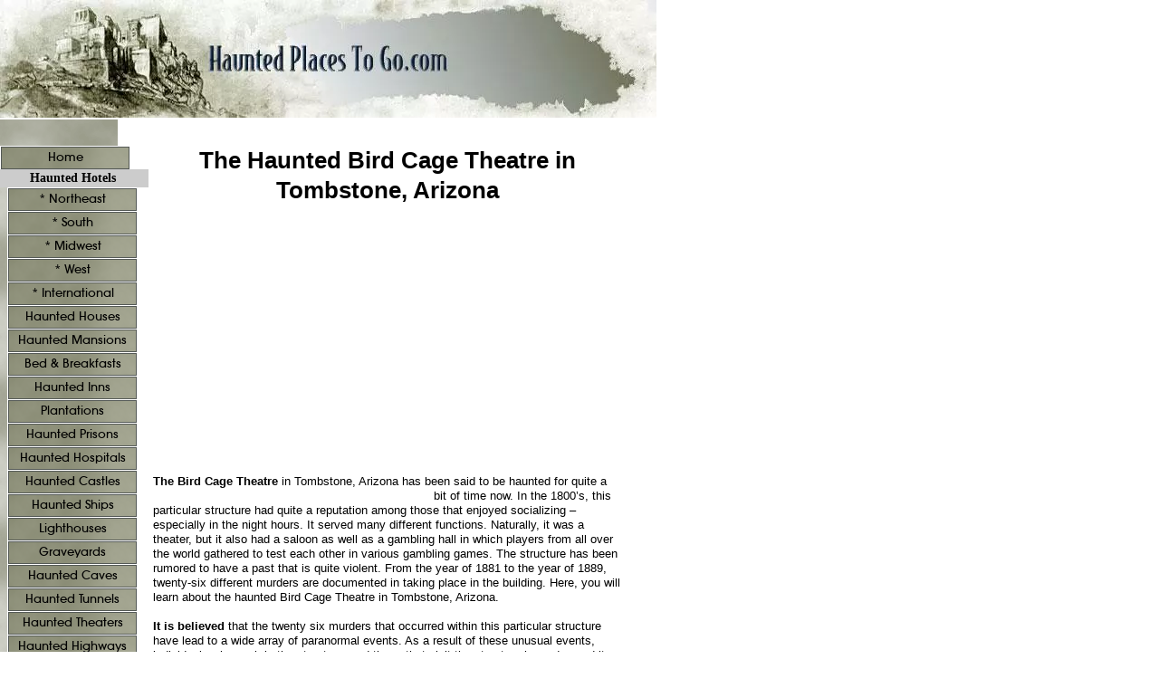

--- FILE ---
content_type: text/html; charset=UTF-8
request_url: https://www.haunted-places-to-go.com/bird-cage-theatre.html
body_size: 5655
content:
<!DOCTYPE HTML>
<html>
<head><meta http-equiv="content-type" content="text/html; charset=UTF-8"><title>The Haunted Bird Cage Theatre in Tombstone, Arizona</title><meta name="description" content="The Bird Cage Theatre in Tombstone, Arizona has been said to be haunted for quite a bit of time now. It is believed that the twenty six murders that occurred within this particular structure have lead">
<!-- start: tool_blocks.sbi_html_head -->
<link rel="canonical" href="https://www.haunted-places-to-go.com/bird-cage-theatre.html"/>
<meta property="og:title" content="The Haunted Bird Cage Theatre in Tombstone, Arizona"/>
<meta property="og:description" content="The Bird Cage Theatre in Tombstone, Arizona has been said to be haunted for quite a bit of time now. It is believed that the twenty six murders that occurred within this particular structure have lead"/>
<meta property="og:type" content="article"/>
<meta property="og:url" content="https://www.haunted-places-to-go.com/bird-cage-theatre.html"/>
<meta property="og:image" content="https://www.haunted-places-to-go.com/haunted-places-fb.jpg"/>
<meta property="fb:app_id" content="330149947055047"/>
<!-- SD -->
<script>var https_page=0</script>
<script charset="utf-8">//<![CDATA[
(function(){document.addEventListener("DOMContentLoaded",function(ev){var forms=[];forms=forms.concat([].slice.call(document.querySelectorAll('.Ezine2 form')));forms=forms.concat([].slice.call(document.querySelectorAll('.c2Form')));if(!/gdpr\-/.test(window.location.pathname)){forms=forms.concat([].slice.call(document.querySelectorAll('[class^=" FormBlock"]')));forms=forms.concat([].slice.call(document.querySelectorAll('[class^="FormBlock"]')));var userDomain=window.location.origin.replace(/sbi([A-za-z0-9]+)\.sitesell\./,"");var hostForms=[].slice.call(document.querySelectorAll('form[action^="'+userDomain+'"]'));hostForms=hostForms.concat([].slice.call(document.querySelectorAll('form[action^="/"]')));for(var i=0,ilen=hostForms.length;i<ilen;i++){if(forms.indexOf(hostForms[i])===-1){forms.push(hostForms[i]);}}}var blockForm=function(el){el.addEventListener('submit',function(ev){ev.preventDefault();},false);var buttons=el.querySelectorAll('input[type="submit"], button[type="submit"], input[value="Submit"], input[type="button"]');for(var i=0,ilen=buttons.length;i<ilen;i++){buttons[i].setAttribute("disabled","disabled");buttons[i].style.cursor="no-drop";}};for(var i=0,ilen=forms.length;i<ilen;i++){blockForm(forms[i]);}});}());
//]]></script><!-- end: tool_blocks.sbi_html_head -->
<link href="/sd/support-files/A.style.css.pagespeed.cf.7fFHf7-ECg.css" rel="stylesheet" type="text/css">
<script>var FIX=FIX||{};FIX.designMode="legacy";</script>
</head>
<body><table id="PageWrapper">
<tr>
<td id="Header" colspan="2">
<div class="Liner">
</div>
</td>
</tr>
<tr>
<td id="NavColumn">
<div class="Liner">
<!-- start: tool_blocks.navbar --><div class="Navigation"><ul><li class=""><a href="/">Home</a></li><li><h3>Haunted Hotels</h3><ul><li class=""><a href="/haunted-hotels-2.html">* Northeast</a></li><li class=""><a href="/haunted-hotels-3.html">* South</a></li><li class=""><a href="/haunted-hotels-4.html">* Midwest</a></li><li class=""><a href="/haunted-hotels.html">* West</a></li><li class=""><a href="/hotel-hauntings.html">* International</a></li><li class=""><a href="/Haunted-Houses.html">Haunted Houses</a></li><li class=""><a href="/haunted-mansions.html">Haunted Mansions</a></li><li class=""><a href="/haunted-bed-and-breakfasts.html">Bed & Breakfasts</a></li><li class=""><a href="/haunted-inns.html">Haunted Inns</a></li><li class=""><a href="/haunted-plantations.html">Plantations</a></li><li class=""><a href="/haunted-prisons.html">Haunted Prisons</a></li><li class=""><a href="/haunted-hospitals.html">Haunted Hospitals</a></li><li class=""><a href="/haunted-castles.html">Haunted Castles</a></li><li class=""><a href="/haunted-ships.html">Haunted Ships</a></li><li class=""><a href="/haunted-lighthouses.html">Lighthouses</a></li><li class=""><a href="/haunted-graveyards.html">Graveyards</a></li><li class=""><a href="/haunted-caves.html">Haunted Caves</a></li><li class=""><a href="/haunted-tunnels.html">Haunted Tunnels</a></li><li class=""><a href="/haunted-theaters.html">Haunted Theaters</a></li><li class=""><a href="/haunted-highways.html">Haunted Highways</a></li><li class=""><a href="/haunted-forts.html">Haunted Forts</a></li><li class=""><a href="/ghost-towns.html">Ghost Towns</a></li><li class=""><a href="/haunted-places-5.html">More Hauntings</a></li><li class=""><a href="/ghost-hunting.html">Ghost Hunting</a></li><li class=""><a href="/real-ghost-stories.html">Your Ghost Stories</a></li><li class=""><a href="/haunted-places-index.html">Site Map - Index</a></li><li class=""><a href="/Contactform.html">Contact</a></li><li class=""><a href="/legalinfo.html">Privacy Policy</a></li></ul></li></ul></div>
<!-- end: tool_blocks.navbar -->
</div>
</td>
<td id="ContentWrapper">
<table cellspacing="0">
<tbody>
<tr>
<td id="ContentColumn">
<div class="Liner"><p>
<h1 style="text-align: center">The Haunted Bird Cage Theatre in Tombstone, Arizona</h1>
<script>google_ad_client="pub-4520119733373775";google_ad_slot="9590231260"
google_ad_width=300;google_ad_height=250;</script><p><script src="https://pagead2.googlesyndication.com/pagead/show_ads.js"></script><br><br>
</p><p><b>The Bird Cage Theatre</b> in Tombstone, Arizona has been said to be haunted for quite a bit of time now. In the 1800’s, this <span style="text-align:right; float:left; width:300px; margin:5px;"></span>particular structure had quite a reputation among those that enjoyed socializing – especially in the night hours. It served many different functions. Naturally, it was a theater, but it also had a saloon as well as a gambling hall in which players from all over the world gathered to test each other in various gambling games. The structure has been rumored to have a past that is quite violent. From the year of 1881 to the year of 1889, twenty-six different murders are documented in taking place in the building. Here, you will learn about the haunted Bird Cage Theatre in Tombstone, Arizona.
<br clear="all"><br clear="all">
<b>It is believed</b> that the twenty six murders that occurred within this particular structure have lead to a wide array of paranormal events. As a result of these unusual events, individuals who work in the structure, and those that visit the structure have deemed it as haunted. In all of the city of Tombstone, it is said that this building is among the most haunted. Many would suspect that the ghosts of those that have been murdered in the building would be vengeful and ominous, but the case is quite the opposite. While initially frightening, many have come to the conclusion that the spirits are actually quite <b>“playful”.</b> It seems that the spirits who have remained in the building after death are only there to have the good time that they originally sought when visiting the building for the last time in their physical bodies.
<br clear="all"><br clear="all">
<b>In the year of 1921,</b> the town of Tombstone constructed a school for high school students across the street of where the Bird Cage Theatre is located. By this time, everyone in the community knew and understood that the building was vacant. However, students who would walk past the building on their way to school, as well as after school, started reporting unexplained events to their parents, friends, teachers, and others in the community. They were hearing sounds from within the structure. These sounds were originally thought to be people trespassing and socializing, however, upon investigation, there was no one on the grounds, or in the premises. It is believed that these sounds belonged to the individuals that once met their fate in the early history of the structure.
<br clear="all"><br clear="all">
<b>In the year of 1934,</b> the building was reopened by the Hunley family. They turned it into an attraction that would allow tourists to experience the history of the building, as well as the town of Tombstone. This is when the popularity of the theater increased dramatically. Ghost hunters, societies that worked to uncover the mysteries behind paranormal events, and even the media literally swarmed the building at every opportunity in order to catch a glimpse of one of the spirits that were said to haunt the building, or experience some of the unexplained phenomenon that was rumored to occur at the establishment.
<br clear="all"><br clear="all">
<b>The owners</b> are very thrilled when someone reports a haunting or event that could be attested to the supernatural. It is said that the most active period for the establishment happens after about nine in the evening, each evening. Employees really have an issue about being left alone when the night hours come into being. While they know that realistically the spirits at the Bird Cage Theatre will not harm them, it is very frightening for them nonetheless. If you will be in Tombstone, Arizona, you should visit <b>East Allen Street.</b> The numeric address is <b>517.</b> You may also call the establishment at <b>457-3421, area code 520.</b> You will thoroughly enjoy visiting the haunted Bird Cage Theatre!
<center></center>
<br clear="all"><br clear="all">
</p><p style="text-align: center"><a href="https://www.haunted-places-to-go.com/bird-cage-theatre.html" title="Return To The Bird Cage Theatre Top Of Page" onclick="return FIX.track(this);"><b>Return To The Bird Cage Theatre Top Of Page</a>
<br clear="all"><br clear="all">
<a href="https://www.haunted-places-to-go.com/haunted-theaters.html" title="Return To Haunted Theaters Main Page" onclick="return FIX.track(this);">Return To Haunted Theaters Main Page</a>
<br clear="all"><br clear="all">
<a href="https://www.haunted-places-to-go.com/haunted-places-index.html" title="Haunted Places Listings By State/Country" onclick="return FIX.track(this);">Haunted Places Listings By State/Country</a>
<br clear="all"><br clear="all">
<a href="https://www.haunted-places-to-go.com" title="Return To Haunted Places To Go Home Page" onclick="return FIX.track(this);">Return To Haunted Places To Go Home Page</a>
<br clear="all"><br clear="all">
</p><p>
<!-- Start of StatCounter Code --><script>var sc_project=4038463;var sc_invisible=1;var sc_partition=46;var sc_click_stat=1;var sc_security="e91bdc73";</script><script src="https://www.statcounter.com/counter/counter.js"></script><noscript><div class="statcounter"><a href="https://www.statcounter.com/free_hit_counter.html" rel="noopener" target="_blank" title="hits counter"><img class="statcounter" src="https://c.statcounter.com/4038463/0/e91bdc73/1/" alt="hits counter"></a></div></noscript><!-- End of StatCounter Code -->
<div class=" socializeIt socializeIt-responsive" style="border-color: #cccccc; border-width: 1px 1px 1px 1px; border-style: solid; box-sizing: border-box"></p><div style="overflow-x: auto;">
<table class="columns_block grid_block" border="0" style="width: 100%;"><tr><td class="column_0" style="width: 20%;vertical-align:top;">
<div class="shareHeader">
<strong class="ss-shareLabel" style="font-size: 16px;">Share this page:</strong>
<div id="whatsthis" style="font-size:11px;"><a href="#" onclick="open_whats_this(); return false;">What&rsquo;s this?</a></div>
</div>
</td><td class="column_1" style="width: 80%;vertical-align:top;">
</td></tr></table>
</div>
<p><br><br><script>google_ad_client="pub-4520119733373775";google_ad_slot="8113498069";google_ad_width=336;google_ad_height=280;</script><script src="https://pagead2.googlesyndication.com/pagead/show_ads.js"></script><br><br>
<div class="socialize-pay-it-forward-wrapper" style="background:;">
<details class="socialize-pay-it-forward">
<summary>Enjoy this page? Please pay it forward. Here's how...</summary>
<p>Would you prefer to share this page with others by linking to it?</p>
<ol>
<li>Click on the HTML link code below.</li>
<li>Copy and paste it, adding a note of your own, into your blog, a Web page, forums, a blog comment,
your Facebook account, or anywhere that someone would find this page valuable.</li>
</ol>
<script>var l=window.location.href,d=document;document.write('<form action="#"><div style="text-align:center"><textarea cols="50" rows="2" onclick="this.select();">&lt;a href="'+l+'"&gt;'+d.title+'&lt;/a&gt;</textarea></div></form>');</script>
</details>
</div>
</div>
<!-- start: tool_blocks.footer -->
<div class="page_footer_container">
<div class="page_footer_content">
<div class="page_footer_liner" style="white-space:pre-line"><hr class="page_footer_divider_above"><div class="page_footer_text">Copyright ©, 2008-2018 haunted-places-to-go.com
All Rights Reserved</div><hr class="page_footer_divider_below"></div>
</div><div class="powered_by_sbi_banner">
<p><a href="http://www.sitesell.com/reviveit.html" rel="noopener nofollow" target="_blank"><img src="[data-uri]" border="0" alt="SBI"></a><br><a href="http://www.sitesell.com/reviveit.html" rel="noopener nofollow" target="_blank"><strong>SBI!</strong></a></p>
</div></div>
<!-- end: tool_blocks.footer -->
</p></div>
</td>
</tr>
</tbody>
</table>
</td>
</tr>
<tr>
<td id="Footer" colspan="2">
<div class="Liner">
</div>
</td>
</tr>
</table>
<script src="/sd/support-files/fix.js.pagespeed.jm.3phKUrh9Pj.js"></script>
<script>FIX.doEndOfBody();</script>
<!-- start: tool_blocks.sbi_html_body_end -->
<script>var SS_PARAMS={pinterest_enabled:false,googleplus1_on_page:false,socializeit_onpage:false};</script> <div id="fb-root"></div>
<script async defer crossorigin="anonymous" src="https://connect.facebook.net/en_US/sdk.js#xfbml=1&version=v4.0&appId=330149947055047&autoLogAppEvents=1"></script><style>.g-recaptcha{display:inline-block}.recaptcha_wrapper{text-align:center}</style>
<script>if(typeof recaptcha_callbackings!=="undefined"){SS_PARAMS.recaptcha_callbackings=recaptcha_callbackings||[]};</script><script>(function(d,id){if(d.getElementById(id)){return;}var s=d.createElement('script');s.async=true;s.defer=true;s.src="/ssjs/ldr.js";s.id=id;d.getElementsByTagName('head')[0].appendChild(s);})(document,'_ss_ldr_script');</script><!-- end: tool_blocks.sbi_html_body_end -->
<!-- Generated at 18:25:16 15-Mar-2023 with learning_education-806-1-2col v142 -->
</body>
</html>


--- FILE ---
content_type: text/html; charset=utf-8
request_url: https://www.google.com/recaptcha/api2/aframe
body_size: 268
content:
<!DOCTYPE HTML><html><head><meta http-equiv="content-type" content="text/html; charset=UTF-8"></head><body><script nonce="TLfBQkSK9bngMNva8Xx0cQ">/** Anti-fraud and anti-abuse applications only. See google.com/recaptcha */ try{var clients={'sodar':'https://pagead2.googlesyndication.com/pagead/sodar?'};window.addEventListener("message",function(a){try{if(a.source===window.parent){var b=JSON.parse(a.data);var c=clients[b['id']];if(c){var d=document.createElement('img');d.src=c+b['params']+'&rc='+(localStorage.getItem("rc::a")?sessionStorage.getItem("rc::b"):"");window.document.body.appendChild(d);sessionStorage.setItem("rc::e",parseInt(sessionStorage.getItem("rc::e")||0)+1);localStorage.setItem("rc::h",'1769103372970');}}}catch(b){}});window.parent.postMessage("_grecaptcha_ready", "*");}catch(b){}</script></body></html>